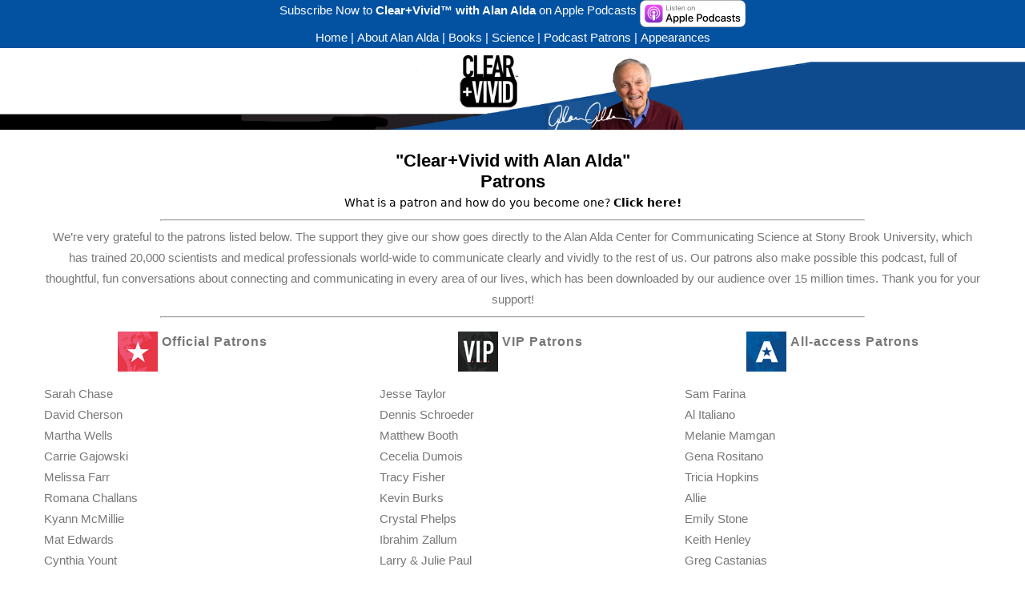

--- FILE ---
content_type: text/html; charset=UTF-8
request_url: http://www.alanalda.com/ClearVividPatrons3.php
body_size: 39532
content:
<!DOCTYPE html>
<html lang="en">
<head>
	<!-- Google tag (gtag.js) -->
<script async src="https://www.googletagmanager.com/gtag/js?id=G-E672NFGBFZ"></script>
<script>
  window.dataLayer = window.dataLayer || [];
  function gtag(){dataLayer.push(arguments);}
  gtag('js', new Date());

  gtag('config', 'G-E672NFGBFZ');
</script>
	
<script type='text/javascript' src='https://platform-api.sharethis.com/js/sharethis.js#property=5e4c6cefeb84eb001239246c&product=inline-share-buttons' async='async'></script>

<meta name="viewport" content="width=device-width, initial-scale=1.0">
<TITLE>Alan Alda actor, author, podcast host, advocate for science communication</TITLE>
<META NAME="author" CONTENT="Alan Alda">
<META NAME="subject" CONTENT="Biography">
<META NAME="Description" CONTENT="Alan Alda is an award-winning actor and bestselling author. Alda has won many awards for acting, writing, directing, science communication, and his two memoirs are NYT Best sellers.">
<META NAME="Classification" CONTENT="Following his two best selling memoirs, Alda has written a new book, release date June 6, 2017.  Alan Alda has been on a decades-long journey to discover new ways to help people communicate and relate to one another more effectively. If I Understood You, Would I Have This Look on My Face? is the warm, witty, and informative chronicle of how Alda found inspiration in everything from cutting-edge science to classic acting methods.">
<META NAME="Keywords" CONTENT="actor, author, screenwriter, science communication, podcast, Clear and Vivid, business, communication, improvisation, personal stories, memoirs, books">
<META NAME="Language" CONTENT="English">
<META HTTP-EQUIV="CACHE-CONTROL" CONTENT="PUBLIC">
<META NAME="Copyright" CONTENT="Alan Alda">
<META NAME="Designer" CONTENT="Three Faces of Eve Web Design">
<META NAME="Publisher" CONTENT="Three Faces of Eve Web Design">
<META NAME="distribution" CONTENT="Global">
	

	
<META NAME="country" CONTENT="USA"> 
<meta charset="utf-8">


<link rel="apple-touch-icon" sizes="180x180" href="/apple-touch-icon.png">
<link rel="icon" type="http://www.alanalda.com/image/png" href="/favicon-32x32.png" sizes="32x32">
<link rel="icon" type="http://www.alanalda.com/image/png" href="/favicon-16x16.png" sizes="16x16">
<link rel="manifest" href="http://www.alanalda.com//manifest.json">
<link rel="mask-icon" href="http://www.alanalda.com//safari-pinned-tab.svg" color="#5bbad5">
<meta name="theme-color" content="#ffffff">
  
  <meta name="format-detection" content="telephone=no"/>
  <link rel="icon" href="http://www.alanalda.com/images/favicon.ico" type="image/x-icon">
  <link rel="stylesheet" href="http://www.alanalda.com/css/grid.css">
  <link rel="stylesheet" href="http://www.alanalda.com/css/jquery.fancybox.css">
  <link rel="stylesheet" href="http://www.alanalda.com/css/owl-carousel.css">
  <link rel="stylesheet" href="http://www.alanalda.com/css/subscribe-form.css">
  <link rel="stylesheet" href="http://www.alanalda.com/css/camera.css">
  <link rel="stylesheet" href="http://www.alanalda.com/css/style.css">
  
  <script src="https://use.fontawesome.com/0f7b5f5464.js"></script>
  <script src="http://www.alanalda.com/js/jquery.js"></script>
  <script src="http://www.alanalda.com/js/jquery-migrate-1.2.1.js"></script>

  <!--[if lt IE 9]>
  <html class="lt-ie9">
  <div style=' clear: both; text-align:center; position: relative;'>
    <a href="http://windows.microsoft.com/en-US/internet-explorer/..">
      <img src="images/ie8-panel/warning_bar_0000_us.jpg" border="0" height="42" width="820"
           alt="You are using an outdated browser. For a faster, safer browsing experience, upgrade for free today."/>
    </a>
  </div>
  <script src="js/html5shiv.js"></script>
  <![endif]-->

  <script src='http://www.alanalda.com/js/device.min.js'></script>
  
<style>
  cite { 
    font-style: italic;
    }
@media screen and (max-width: 767px) {
	.well01 {
		display:none;
		}
}
</style>
<style>
.footer {
  width: 100%;
  height: auto; 
  position:fixed;
  bottom:0px;
  left:0;
  background-color:#ffffcc;
  color:#000000;
}
</style>
 
<!-- Hotjar Tracking Code for alanalda.com -->
<script>
    (function(h,o,t,j,a,r){
        h.hj=h.hj||function(){(h.hj.q=h.hj.q||[]).push(arguments)};
        h._hjSettings={hjid:1203680,hjsv:6};
        a=o.getElementsByTagName('head')[0];
        r=o.createElement('script');r.async=1;
        r.src=t+h._hjSettings.hjid+j+h._hjSettings.hjsv;
        a.appendChild(r);
    })(window,document,'https://static.hotjar.com/c/hotjar-','.js?sv=');
</script>
</head>
<body>
<div id="fb-root"></div>
<script async defer crossorigin="anonymous" src="https://connect.facebook.net/en_US/sdk.js#xfbml=1&version=v6.0"></script>
<div class="page" style="background: #FFFFFF; font-family: inherit;">
  <!--========================================================
                            HEADER
  =========================================================-->
  <header>
 <style>
 .sf-menu {
  display: inline-block;
}
.sf-menu:before,
.sf-menu:after {
  content: " ";
  display: table;
}
.sf-menu:after {
  clear: both;
}
.sf-menu > li {
  position: relative;
  float: left;
}
.sf-menu > li + li {
  margin-left: 60px;
}
</style>
<style>

@media (max-width: 1259px) and (min-width: 979px) {
  .sf-menu > li + li {
    margin-left: 20px;
  }
}
.sf-menu a {
  display: block;
}
.sf-menu > li > a {
  color: #000000;
  font-weight: 700;
}
.sf-menu > li.sfHover > a,
.sf-menu > li > a:hover {
	color: #CBC3C3;
}
.sf-menu > li.active > a {
	color: #CBC3C3;
}
.sf-menu ul {
  display: none;
  position: absolute;
  top: 100%;
  left: -40px;
  width: 90px;
  margin-top: 30px;
  padding: 15px 10px 10px;
  background: #ffffa0;
  z-index: 2;
  -moz-box-sizing: border-box;
  -webkit-box-sizing: border-box;
  box-sizing: border-box;
}
.sf-menu ul {
	text-align: center;
	background-color: #ffffa0;
}
.sf-menu ul > li {
  position: relative;
  margin-bottom: 10px;
}
.sf-menu ul > li > a {
  color: #000000;
}
.sf-menu ul > li.sfHover > a,
.sf-menu ul > li > a:hover {
  color: #937f81;
}
.sf-menu ul ul {
  position: absolute;
  top: 0;
  left: 100%;
  width: 115px;
  margin-top: 0;
  background: #4F403B;
  padding: 10px;
  z-index: 4;
}
.sf-menu ul ul > li > a {
  color: #FFF;
}
.sf-menu ul ul > li.sfHover > a,
.sf-menu ul ul > li > a:hover {
  color: #937f81;
}
.sf-menu > li > .sf-with-ul {
  position: relative;
}
.sf-menu > li > .sf-with-ul:before {
  position: absolute;
  left: 50%;
  top: 80%;
  margin-left: -6px;
  content: '\f0d7';
  font: 400 12px/12px 'FontAwesome';
}

@media (max-width: 979px) and (min-width: 768px) {
  .sf-menu > li + li {
    margin-left: 40px;
  }
}
.sf-menu a {
  display: block;
}
.sf-menu > li > a {
  color: #000000;
  font-weight: 700;
}
.sf-menu > li.sfHover > a,
.sf-menu > li > a:hover {
	color: #CBC3C3;
}
.sf-menu > li.active > a {
	color: #CBC3C3;
}
.sf-menu ul {
  display: none;
  position: absolute;
  top: 100%;
  left: -40px;
  width: 115px;
  margin-top: 53px;
  padding: 15px 10px 10px;
  background: #ffffa0;
  z-index: 2;
  -moz-box-sizing: border-box;
  -webkit-box-sizing: border-box;
  box-sizing: border-box;
}
.sf-menu ul {
	text-align: center;
	background-color: #ffffa0;
}
.sf-menu ul > li {
  position: relative;
  margin-bottom: 10px;
}
.sf-menu ul > li > a {
  color: #000000;
}
.sf-menu ul > li.sfHover > a,
.sf-menu ul > li > a:hover {
  color: #937f81;
}
.sf-menu ul ul {
  position: absolute;
  top: 0;
  left: 100%;
  width: 115px;
  margin-top: 0;
  background: #4F403B;
  padding: 10px;
  z-index: 4;
}
.sf-menu ul ul > li > a {
  color: #FFF;
}
.sf-menu ul ul > li.sfHover > a,
.sf-menu ul ul > li > a:hover {
  color: #937f81;
}
.sf-menu > li > .sf-with-ul {
  position: relative;
}
.sf-menu > li > .sf-with-ul:before {
  position: absolute;
  left: 50%;
  top: 80%;
  margin-left: -6px;
  content: '\f0d7';
  font: 400 12px/12px 'FontAwesome';
}
@media (max-width: 767px) {
  .sf-menu {
    display: none;
  }
}

/*==================  Select Menu  ======================*/
.select-menu {
  position: relative;
  display: none;
  margin: 0 auto;
  width: 420px;
  background: #ffffff url('../images/select.png') no-repeat right center;
  overflow: hidden;
}
.select-menu .select {
  width: 440px;
  height: 30px;
  color: #585858;
  background-color: transparent;
  font: 400 15px 'Open Sans', sans-serif;
  line-height: 30px;
  border: none;
  border-radius: 0;
  box-shadow: none;
  outline: none;
  -webkit-appearance: none;
}
.select-menu .select::-ms-expand {
  display: none;
}
@media (max-width: 1259px) {
  .select-menu {
  position: relative;
  display: none;
  margin: 0 auto;
  width: 350px;
  background: #ffffff url('../images/select.png') no-repeat right center;
  overflow: hidden;
}
}
@media (max-width: 767px) {
  .select-menu {
    display: block;
  }
}
@media (max-width: 479px) {
  .select-menu {
    width: 270px;
  }
  .select-menu .select {
    width: 290px;
  }
}
/*==================  Stuck menu  ======================*/
.isStuck {
  background: #503b30;
  z-index: 999;
  border-bottom: 1px solid #766667;
}
.isStuck .brand {
  padding-top: 13px;
  padding-bottom: 10px;
}
.isStuck .nav {
			 margin-top: 5px;
			 margin-bottom: 5px;
			 height: auto;
			 color:#000000;
}
.isStuck .sf-menu ul {
            margin-top: 5px;
			color:#000000;
}	
}
.isStuck .sf-menu ul ul {
  margin-top: 0;
}
@media only screen and (max-width: 979px) {
  .isStuck {
    display: none !important;
  }
}
</style>
	  <div id="stuck_container" class="stuck_container" style="background-color:#0352A2; color:white; height:15%; width: 100%">
		  <p><a href="https://itunes.apple.com/us/podcast/clear-vivid-with-alan-alda/id1400082430" target=_blank>Subscribe Now to <strong>Clear+Vivid™ with Alan Alda</strong> on Apple Podcasts
			    <img src="images/Listen_on_Apple_Podcasts_sRGB_US.svg"</a><br> </p>   
			  
		  <a href="http://www.alanalda.com/index.php">Home</a> |
                  <a href="http://www.alanalda.com/about_alan_alda.php">About Alan Alda</a> |
                  <a href="http://www.alanalda.com/alan_alda_about_the_books.php">Books</a> |
                  <a href="https://www.aldacenter.org/"  target="_blank">Science</a> |
                  <a href="http://www.alanalda.com/ClearVividPatrons3.php" target="_blank">Podcast Patrons</a> |
                  <a href="http://www.alanalda.com/alan_alda_appearances.php">Appearances</a>
                   <!-- Navigation -->
    		  </div>	  		  
<header>
  <!--========================================================
                            CONTENT
  =========================================================-->

  <main style="background-image:none; background-color: #FFFFFF;"> 
 <img src="images/ClearVividBannerSM13.jpg" alt="" width="100%">   
    
<section class="well04 wow fadeInUp">

      <div class="container" style="background-color: #FFFFFF;">
      <div class="h-group" style="padding:0px 0px 10px">
<br>


        <center><div class="sharethis-inline-share-buttons"></div>
          <p style="font-size:22px";><strong style="color:#000000">"Clear+Vivid with Alan Alda" <br>
             Patrons</strong></p>
           <p style="color:#000000; font-family:'Lucida Grande', 'Lucida Sans Unicode', 'Lucida Sans', 'DejaVu Sans', Verdana, sans-serif; font-size:14px;">What is a patron and how do you become one?<a href="https://www.patreon.com/clearandvivid" target="_blank"> <strong>Click here!</strong></a></p><hr style="width:75%; color:#000000">
        <p>We’re very grateful to the patrons listed below. The support they give our show goes directly to the Alan Alda Center for Communicating Science at Stony Brook University, which has trained 20,000 scientists and medical professionals world-wide to communicate clearly and vividly to the rest of us. Our patrons also make possible this podcast, full of thoughtful, fun conversations about connecting and communicating in every area of our lives, which has been downloaded by our audience over 15 million times. Thank you for your support!  
<hr style="width:75%; color:#000000"></p>
        </center>
        
</div>
        <div class="row">
          <div class="grid_4">
            <div class="box03">
              <div class="box03_aside"> </div>
              <div class="box03_cnt__no-flow">
                <h5><img src="http://www.alanalda.com/images/PatronOfficialIconSM.png" alt="Official Patron Logo" width="50" height="50"> <strong>Official Patrons</strong><br>
                </h5>
                <p> <ul>
				  
				<li>Sarah Chase</li>
				<li>David Cherson</li>
				<li>Martha Wells</li>
				<li>Carrie Gajowski</li>
				<li>Melissa Farr</li>
				<li>Romana Challans</li>
				<li>Kyann McMillie</li>
				<li>Mat Edwards</li>
				<li>Cynthia Yount</li>
				<li>Kevin Namitz</li>
				<li>Tina Pegar</li>
				<li>Pip Walker</li>
				<li>CC</li>
				<li>Laura Pinto</li>
				<li>Soonish</li>
				<li>Matt Wolff</li>
				<li>Kelley Powers</li>
				<li>Ali Althaus</li>
				<li>David Hemsath</li>
				<li>lani chisnell</li>
				<li>Melissa</li>
				<li>Lesley B</li>
				<li>Shane W Smith</li>
				<li>Franz Kaiser</li>
				<li>Bonnie J Gordon</li>
				<li>Bentley Davis</li>
				<li>Marty Essex</li>
				<li>Michel Sobottka</li>
				<li>Jamie Newman</li>
				<li>Chris Smith</li>
				<li>Marie</li>
				<li>Jean Patterson</li>
				<li>Catherine Cevoli</li>
				<li>Janice Tiedeck</li>
				<li>Terri Kerner</li>
				<li>Dana Lee</li>
				<li>Edgar Barrera</li>
				<li>Dennis Moyes</li>
				<li>Gary Kratz</li>
				<li>Jane Raynal</li>	
				<li>Christine McKenna</li>
				<li>Ellen Carl</li>
				<li>Shields Bray</li>
				<li>elaine gilman</li>
				<li>Alan Hirshfeld</li>
				<li>Brooke Teegarden</li>
				<li>The Elar Institute</li>
				<li>Richard W Hingst</li>
				<li>Tracy Trotter</li>
				<li>Kathy Elliott</li>
				<li>Jessica Berglund</li>
				<li>Mary Steidler Weber</li>
				<li>Warren Baise</li>
				<li>Lisa Harris</li>
				<li>Michael DiNiscia</li>
				<li>Kathy Ardekani</li>
				<li>Greg Simpson</li>
				<li>Joyce Knapp</li>
				<li>Rachel</li>
				<li>William Nottingham</li>
				<li>Wendy Block</li>
				<li>Elaine Lamirande</li>
				<li>Lynne Shevlin</li>
				<li>Anne Dring</li>
				<li>Marj Atkinson</li>
				<li>Nancy Downer</li>
				<li>Brian Pezzotta</li>
				<li>Carole Wentworth</li>
				<li>Ann Ball</li>
				<li>Heather Quinn</li>
				<li>Elliot Bronwein</li>
				<li>Elizabeth Dibble</li>
				<li>Barry Zack</li>
				<li>Enid Sperber</li>
				<li>Kenneth McCluskey</li>
				<li>Maura Ciccarelli</li>
				<li>Anna Herbert</li>
				<li>Rick Bailey</li>
				<li>Bill Kempisty</li>
				<li>Judith Shepard Gomez</li>
				<li>Mike Robertson</li>
				<li>Alice Wylie</li>
				<li>Tom Chen</li>
				<li>Barbara Feldman Naderi</li>
				<li>Chris Graham</li>
				<li>Laurie Saltzman</li>
				<li>Jay Vaidya</li>
				<li>Michael Barton</li>
				<li>Michelle Saul</li>
				<li>Nadine Bonner</li>
				<li>James Sebok</li>
				<li>Doug Orleans</li>
				<li>Anne Conn</li>
				<li>Borbala Antal</li>
				<li>John Bendele</li>
				<li>Marilyn Rising Germaine</li>
				<li>Thom and Dar Hoch</li>
				<li>Val Briggs</li>
				<li>Donna Larcen</li>
				<li>Andrew Salamy</li>
				<li>Hayley Godwin</li>
				<li>Robin Capper</li>
				<li>Marianne Sundvall</li>
				<li>Carol Hetrick</li>
				<li>Laura</li>
				<li>John Newman</li>
				<li>KH</li>
				<li>Caitlin Thomas</li>
				<li>Yvonne Dobbelmann</li>
				<li>Glenn Weiss</li>
				<li>CZ Edwards</li>
				<li>Cindy Gresham</li>
				<li>David Oldis</li>
				<li>Mary Ellen Cosenza</li>
				<li>Gretchen Krasley</li>
				<li>John Karch</li>
				<li>Joshua Franklin</li>
				<li>Sherry Meador</li>
				<li>Kendra Gale</li>
				<li>Deb Lundstrom</li>
				<li>Duo K</li>
				<li>Rebecca Schiffman</li>
				<li>Janet Boresi</li>
				<li>Laura Stebbins</li>
				<li>John Oliva</li>
				<li>Derek Grayless</li>
				<li>Linda Gaffney</li>
				<li>Stuart Jackson</li>
				<li>John Chappelle</li>
				<li>Vicki Rova Mueller</li>
				<li>Robert Dolbow</li>
				<li>Ed Kimoto</li>
				<li>Nathan Vogler</li>
				<li>Doug Shapiro</li>
				<li>Susan Biggs</li>
				<li>Susan Myran</li>
				<li>HN Artisan</li>
				<li>Irvin Varkonyi</li>
				<li>Ryan Patrick</li>
				<li>Sharon Storm</li>
				<li>David Stysley</li>
				<li>HN</li> 
				<li>David Thomas Morden</li>
				<li>Debbie Karimullah</li>
				<li>Rick Phelan</li>
				<li>Lynn Campbell</li>
				<li>Phyllis Agin</li>
				<li>carol smaldino</li>
				<li>Max McLaughlin</li>
				<li>Michael C Curatola</li>
				<li>Megan Wright</li>
				<li>Barb Harris</li>
				<li>Nick Hoorweg</li>
				<li>Dawn Jacobson</li>
				<li>Lyn Wingfield</li>
				<li>Pat Harmon</li>
				<li>K E Crane</li>
				<li>Shawn Gillis</li>
				<li>Lynn Gorton</li>
				<li>Leslie Muntz</li>
				<li>Deborah Ash</li>
				<li>Anne-Marie Lubenau</li>
				<li>Peggy Fuchs</li>
				<li>Lori Lawrence</li>
				<li>Wilson Gautreaux</li>
				<li>Jean Narveson</li>
				<li>Susan C Kruzel, LPC</li>
				<li>Erin Clark</li>
				<li>Sean Durkin</li>
				<li>Paul O'Malley</li>
				<li>William Moskal</li>
				<li>Glen Schneider</li>
				<li>Andrania Chumas</li>
				<li>Ellen Behrens</li>
				<li>Ron Gallagher</li>
				<li>Brian Smith</li>
				<li>Nancy Moser</li>
				<li>Julie Simpson</li>
				<li>Catie Barrett</li>
				<li>Pat Rimell</li>
				<li>Paula Brennecke</li>
				<li>Barbara Humphrys</li>
				<li>Julie Cohen</li>
				<li>Ruth Jackson</li>
				<li>Arthur Foley</li>
				<li>Alan Lang</li>
				<li>Suzie Dutton</li>
				<li>Graham Hall</li>
				<li>Larry Morgan</li>
				<li>Janice Mayer</li>
				<li>Thomas Schulz</li>
				<li>Donna F LaVallee</li>
				<li>Jeff Shapiro</li>
				<li>Jo Hemmings</li>
				<li>John Muntges</li>
				<li>Allen Lamb</li>
				<li>Donna Ernstoff</li>
				<li>Andrew Schneider</li>
				<li>Madeline Shea</li>
				<li>Ellis Chenault</li>
				<li>Beat Germann</li>
				<li>Nick Ertz</li>
				<li>Eiji Miki</li>
				<li>Richard</li>
				<li>Sally & Steve Cohen</li>
				<li>Isabelle Elkins</li>
				<li>Shoshana Spiegel</li>
				<li>Deborah McDilda</li>
				<li>Annie Bergman</li>
				<li>Fernando Tomasel</li>
				<li>Alan Gerard</li>
				<li>Mark Jacobson</li>
				<li>Janine Dodge</li>
				<li>Amy Lewis</li>
				<li>Peter ONeill</li>
				<li>Katherine Golder</li>
				<li>Kenneth Stewart</li>
				<li>Eric White</li>
				<li>Gwynn Bowling</li>
				<li>Danne</li>
				<li>Donna Allen</li>
				<li>Lynn York</li>
				<li>FatCatFrankie</li>
				<li>Amy Sykes</li>
				<li>Robert J Bowman</li>
				<li>Ron Lauck</li>
				<li>Keith Swaby</li>
				<li>Krys</li>
				<li>Kristin Cazares</li>
				<li>Robert</li>
				<li>Kent Rancourt</li>
				<li>Jeffrey Young</li>
				<li>Jason Wallace</li>
				<li>Judy Carey Nevin</li>
				<li>Matthew J Smith</li>
				<li>Belinda Friis</li>
				<li>David Lees</li>
				<li>Judy Tate</li>
				<li>Howard Nelson</li>
				<li>Sharon Ventre</li>
				<li>Catherine O Odom</li>
				<li>David Lieb</li>
				<li>Mamia Wolford</li>
				<li>Bill-Ellen Hanson</li>
				<li>Ellen Malasky</li>
				<li>Richard M Stazinski</li>
				<li>Melanie Johnson Schoepp</li>
				<li>Bruce Cameron</li>
				<li>Ed Rowell</li>
				<li>Katie</li>
				<li>Mary Camarata</li>
				<li>Richard Gregory</li>
				<li>Samantha Cohen Kie</li>
				<li>Nick</li>
				<li>Bünder</li>
				<li>Monica L Taylor</li>
				<li>Kristin Charles-Scaringi</li>
				<li>Eisenberg Jon</li>
				<li>Jeff Prom</li>
				<li>Eric Poulsen</li>
				<li>Lia Maria Marchena Fuenmayor</li>
				<li>Helen Huth</li>
				<li>Paul Sise</li>
				<li>Inge Knudson</li>
				<li>Seth Paprin</li>
				<li>Louise Strecker</li>
				<li>Michael Barrett</li>
				<li>WH</li>
				<li>vicki cohen</li>
				<li>Matthew MacDonald</li>
				<li>Brian Kettler</li>
				<li>Douglas Wind</li>
				<li>Gary Kaplan</li>
				<li>Janet Schaffel</li>
				<li>Lynne McHarry</li>
				<li>Rob Srygler</li>
				<li>Lawrence Harris</li>
				<li>Chris Gordon</li>
				<li>Jack Unverferth</li>
				<li>Leslie E Waters</li>
				<li>Shawn Tackaberry</li>
				<li>Marie A Fritzinger</li>
				<li>Clark Hancock</li>
				<li>Paula Sullivan</li>
				<li>Susan Aliphat</li>
				<li>Christa Weiss</li>
				<li>Inge Greis</li>
				<li>Jasmin</li>
				<li>Geetanjali Singh</li>
				<li>Randy Coleman</li>
				<li>Kevin Delmolino</li>
				<li>Alyce Mott</li>
				<li>Margaret Ann Crain</li>
				<li>Peter Vernon</li>
				<li>Eric Norman</li>
				<li>Kim E Fults</li>
				<li>ThatGuy</li>
				<li>Anthony Ives</li>
				<li>Jill Center</li>
				<li>Chris Rushing</li>
				<li>Danie Leigh</li>
				<li>Kathryn Stinson</li>
				<li>A Melissa Kiser</li>
				<li>Kayleen Ruiz-Laboy</li>
				<li>Dennis Smith</li>
				<li>Jason Vivona</li>
				<li>Chris Major</li>
				<li>Arthur Molho</li>
				<li>Jonathan Stone</li>
				<li>Heather Ellison</li>
				<li>Stephen Evans</li>
				<li>Michael North</li>
				<li>D Slote</li>
				<li>Greg Barnett</li>
				<li>Beth Mersch</li>
				<li>Millicent L Garcia</li>
				<li>Kathryn Baron</li>
				<li>Jose Bolanos</li>
				<li>Katty</li>
				<li>Nate Walck</li>
				<li>Sally Beth</li>
				<li>Eilene Ording</li>
				<li>David Dahl</li>
				<li>Noel Richetti</li>
				<li>Heather Doman</li>
				<li>Blair Larsen</li>
				<li>Connie Baker</li>
				<li>Erin Perry</li>
				<li>Cyndi Edmunds</li>
				<li>Judy Estes</li>
				<li>Vicki Varbedian</li>
				<li>Sandi McCourt</li>
				<li>Leanore Van Bergen</li>
				<li>Paul Bulson</li>
				<li>Alonzo Coleman</li>
				<li>YayaSister</li>
				<li>Jillian Bailey</li>
				<li>Juliette Ho</li>
				<li>Jeannine</li>
				<li>Stephen Leighty</li>
				<li>Roy Saikali</li>
				<li>Mc Frat</li>
				<li>Christopher Ollendorf</li>
				<li>Lissa Bjornson</li>
				<li>Bernie Lynch</li>
				<li>Vedrana Valcic</li>
				<li>Martin Suske</li>
				<li>Gale Edelberg</li>
				<li>Douglas Thomson</li>
				<li>Evelyn</li>
				<li>Little Rinn</li>
				<li>Elane Zelcer</li>
				<li>Anne Hall</li>
				<li>Anna Sharp</li>
				<li>Jackie Ziernicki</li>
				<li>Jen</li>
				<li>Dexter</li>
				<li>Petre Rodan</li>
				<li>Robert Favata</li>
				<li>Nick</li>
				<li>Elvira G. Di Fabio</li>
				<li>Anna B</li>
				<li>Doug Jochum</li>
				<li>Robert Doonan</li>
				<li>Anca Badut</li>
				<li>Susan Lorimor</li>
				<li>Nancy Raimondo</li>
				<li>Mike Tiano</li>
				<li>Tammy Churchill</li>
				<li>Gabriel Hernandez</li>
				<li>Dennis Andersen</li>
				<li>Flloyd Kennedy</li>
				<li>Bart Likes</li>
				<li>Sue Vater Olsen</li>
				<li>Steven Batty</li>
				<li>Caroline L Hancock</li>
				<li>Elspeth McQuiston</li>
				<li>Kathleen Murray</li>
				<li>Jofe</li>
				<li>Robert Zaret</li>
				<li>Robin Winston</li>
				<li>Anna Krasocka</li>
				<li>Carol von Dohlen</li>
				<li>Larry McConkey</li>
				<li>Cal Treger</li>
				<li>Michael Piotrasch</li>
				<li>Kathy Daggett</li>
				<li>George Jeffers</li>
				<li>Sherry Kelege</li>
				<li>Eleanor J</li>
				<li>Nancy Robertson</li>
				<li>Norman Rorke</li>
				<li>Cindy Seeds</li>
				<li>Alistair J Bell</li>
				<li>Cfess</li>
				<li>Ramond de Vrede</li>  
                <li>Kris Kobes</li>
				<li>Fat Cat Frankie</li>
				<li>Jake Formosa</li>
				<li>Pablo Rodr√≠guez Monedero</li>
				<li>Helen Holden</li>
				<li>John Dunn</li>
				<li>Ellen Bonacarti</li>
				<li>Rupert Hitzig</li>
				<li>Sherri Rabinowitz</li>
				<li>Lane</li>
				<li>Sandra Remer</li>
				<li>Cathy Hendrickson</li>
				<li>Rebekah Bordeaux</li>
				<li>Nancy Krause</li>
				<li>Koz Roberts</li>
				<li>Matthias</li>
				<li>Quintin Brown</li>
				<li>Sigrid Brannan</li>
				<li>James Nicholson</li>
				<li>Mark Bishop</li>
				<li>Jo</li>
				<li>Rob Wilton</li>
				<li>Paul Donkersloot</li>
				<li>Ronald Koons</li>
				<li>KissnSniff StinkWiggle</li>
				<li>Renee Lillie</li>
				<li>Bonnie Stein</li>
				<li>Cara K.</li>
				<li>Ian Glencross</li>
				<li>Kat</li>
				<li>Pierce Rhodes</li>
				<li>Lisa Alfonso</li>
				<li>Robert Pantazes</li>
				<li>Aaron Paul</li>
				<li>Hostis Hostavis</li>
				<li>Teresa Pucciarella</li>
				<li>Benjamin Vincent</li>
				<li>Amy Dallmann-Jones</li>
				<li>Julie</li>
				<li>Beany44</li>
				<li>Paula Wrenn</li>
				<li>Jo Handelsman</li>
				<li>Neena Wagnon</li>
				<li>Judith Hoskins</li>
				<li>Kristen Richardson</li>
				<li>Marcia Iverson</li>
				<li>Diane Suhler</li>
				<li>Garth Jay</li>
				<li>Margaret Troche</li>
				<li>Leslie Brokaw</li>
				<li>Martin Koťátko</li>
				<li>Noah Latham</li>
				<li>Ashley Lambert</li>
				<li>Dianne Johnson</li>
				<li>Chris Sheridan</li>
				<li>Clare Flanagan</li> 
				<li>Missy Falcone</li>
				<li>Roger Gose</li>
				<li>Jen Martin</li>
				<li>Julie Gross</li>
				<li>Hannah Alexander</li>
				<li>Marilyn Atwell</li>
				<li>Dianne Cooper</li>
				<li>John Perkins</li>
				<li>Cooper J. Gaudiosi III</li>
				<li>Max Gordon</li>
				<li>Dan Smith</li>
				<li>Alton</li>  				    
				<li>Theresa Turner</li> 
				<li>Jonathan Ayer</li> 
				<li>wade</li> 
				<li>Marc Ziss</li> 
				<li>Mary Jo Crance</li> 
				<li>Elizabeth Titsworth</li> 
				<li>Jonathan Sullivan-Wood</li> 
				<li>Mark Cohen</li> 
				<li>Chris Courtney</li>
				<li>Eiji Miki</li>
  <li>Susan Long</li>
  <li>Roy Reynolds</li>
  <li>Bruce I Kristol</li>
  <li>Victor Jungels</li>
  <li>Mike McGuire</li>
  <li>John Brady</li>
  <li>Gennifer Bridges</li>
  <li>Yigal Segal</li>
  <li>Jeffrey Gray</li>
  <li>Tom Tyson</li>
  <li>Bernadette Haig</li>
  <li>David Aronstein</li>  
				  
		        <br><br>
                </ul></p>

              </div>
            </div>
          </div>
          <div class="grid_4">
            <div class="box03">
              <div class="box03_aside">
                &nbsp;
              </div>
              <div class="box03_cnt__no-flow">
                <h5><img src="http://www.alanalda.com/images/PatronVIPIcon.png" alt="VIP Patrons Logo" width="50" height="50"> <strong>VIP Patrons</strong><br>
                </h5>
                <p> <ul>
				  
				    <li>Jesse Taylor</li>
					<li>Dennis Schroeder</li>
					<li>Matthew Booth</li>
					<li>Cecelia Dumois</li>
					<li>Tracy Fisher</li>
					<li>Kevin Burks</li>
					<li>Crystal Phelps</li>
					<li>Ibrahim Zallum</li>
					<li>Larry & Julie Paul</li>
					<li>Ellen Sachs Leicher</li>
					<li>Tina DiMeglio</li>
					<li>Cheidner</li>
					<li>Daniel S. Higgins</li>
					<li>Lauren Rock</li>
					<li>Melissa Ayers</li>
					<li>Liz Heidner</li>
					<li>Joy Arnett</li>
					<li>Erin Gallagher</li>
					<li>Meredith Kusch</li>
					<li>Houston Judd</li>
					<li>Bob Fuller</li>
					<li>Jim Gallagher</li>
					<li>Terry Moore</li>
					<li>Margarete Ford</li>
					<li>Stephen Rupprecht</li>
					<li>Jeff</li>
					<li>Judy Ward</li>
					<li>Donna Geddes</li>
					<li>Ken Miller</li>
					<li>arleen Larzelere</li>
					<li>Christine McKinnon</li>
					<li>Rebecca Laton</li>
					<li>Kathleen Heyer</li>
					<li>Chris Hartman</li>
					<li>John Urban</li>
					<li>Leslie</li>
					<li>Michael V Metrik</li>
					<li>Kirnjeet Singh-Budhdeo</li>
					<li>Kent Jones</li>
					<li>William Burns</li>
					<li>Steven Cosgrove</li>
					<li>Lisa Costantino</li>
					<li>Catherine Rockwell</li>
					<li>Ellie Wilder</li>
					<li>diana schmidt</li>
					<li>Camille Merriam</li>
					<li>Lisa Coplantz</li>
					<li>Loni Batiste</li>
					<li>David Vincenti</li>
					<li>Robert Goldberg</li>
					<li>Nancy Miller Campbell</li>
					<li>Steve Salzberg</li>
					<li>Gary Sarut</li>
					<li>Lucy Bouwman</li>
					<li>Jack Doyle</li>
					<li>Mark Harrison</li>
					<li>Sarah Psitos</li>
					<li>Barbara Stone</li>
					<li>Michael Turner</li>
					<li>Buddy Hale</li>
					<li>Rachel Roiland</li>
					<li>Isaac Bresnick</li>
					<li>Jan Feldman</li>
					<li>Tony Cadena</li>
					<li>Sheryl McCoy Gray</li>
					<li>Jakob Lindblom</li>
					<li>Captain</li>
					<li>Emily Larkin</li>
					<li>Kim Boskovic</li>
					<li>Martha Ferguson</li>
					<li>Linda Ballou</li>
					<li>Susan Rendina</li>
					<li>Kelsey</li>
					<li>Pat Elvin</li>
					<li>Alan Merkow</li>
					<li>Harriet Reiss</li>
					<li>Lenny Aronsten</li>
					<li>Diana Sievert-Wood</li>
					<li>Carol Plotnick</li>
					<li>Shannon</li>
					<li>Janine Moore</li>
					<li>neil fruman</li>
					<li>Dave Nelson</li>
					<li>Vivian Chavez</li>
					<li>Brenda Izaguirre</li>
					<li>Kirsten Seyferth</li>
					<li>Jacqueline Levian</li>
					<li>Nicholas McCumber</li>
					<li>Sara Schreiber</li>
					<li>Donna Andreason</li>
					<li>Warren Stine</li>
					<li>Richard J Sherwood</li>
					<li>jeanne helmrick</li>
					<li>Paula Paesani-Blum</li>
					<li>Jack Mccartney</li>
					<li>MB Sebas</li>
					<li>Brandon S</li>
					<li>Gary Ihlefeld</li>
					<li>Edward R McDevitt</li>
					<li>Bo Cribbs</li>
					<li>Don Simon</li>
					<li>Angela .P</li>
					<li>Michele Harris</li>
					<li>Anne B Clark</li>
					<li>Jonathan Josell</li>
					<li>Jim Mitchell</li>
					<li>Seth Wohlberg</li>
					<li>Jennine Sudeyko</li>
					<li>Jini</li>
					<li>Louise A Carnachan</li>
					<li>Michael J. Colella</li>
					<li>Megan Howard</li>
					<li>Amy Tebo</li>
					<li>Katie Clegg</li>
					<li>William Godfrey</li>
					<li>David Flax</li>
					<li>Rima Parikh</li>
					<li>Teysterbant</li>
					<li>Richard Greene</li>
					<li>Damian T. Gordon</li>
					<li>Ellie Merkis</li>
					<li>Jane G Harris</li>
					<li>jason</li>
					<li>Yudi Bennett</li>
					<li>Steven Allen</li>
					<li>Kim Dembinski</li>
					<li>Tom McKay</li>
					<li>Jacqueline Clark</li>
					<li>Mark Harrison</li>
					<li>Dave Gettles</li>
					<li>Alan Goldsobel</li>
					<li>Jo Anne Schulte</li>
					<li>Jeffrey Kass</li>
					<li>kathleen kane</li>
					<li>Victor M</li>
					<li>Sarah Receveur</li>
					<li>Katerina Hronkova</li>					  
				    <li>Barbara A. Hastings</li>
					<li>Naomi Kalmus</li>
					<li>Jan Sutton</li>
					<li>Camilla</li>
					<li>Gail Jacobson</li>
					<li>Joel Martin</li>
					<li>Cheryl Payne</li>
					<li>Lynn Wysolmierski</li>
					<li>Aleta Margolis</li>
					<li>Susan Deen</li>
					<li>Joseph Mowrey</li>
					<li>Mary B Landry</li>
					<li>Viki Viertel</li>
					<li>Ed Craig</li>
					<li>Joyce McGreevy</li>
					<li>Bob Long</li>
					<li>D Brian Sanderlin</li>
					<li>Robert</li>
					<li>Mechelle Huber</li>
					<li>Patricia Campie</li>
					<li>Jessica Britt</li>
					<li>Nancy Valentine</li>
				    <li>Liz Main</li>
					<li>Maria Clavadetscher Everhart</li>
					<li>J. Anthony Fitzgerald</li>
					<li>Kathryne J Jacobs</li>
					<li>Susanna Lavdas</li>
					<li>Brie Lawson</li>
					<li>Marcy McGinnis</li>
					<li>Matt Gilmore</li>
					<li>Diana Rheinstein</li>
					<li>Juraj Petrovic</li>
					<li>Beverly Moore</li>
					<li>David</li>
					<li>Elizabeth Alexander</li>
					<li>Jovan Bushor</li>
					<li>Hillary Storch</li>
					<li>Joseph Seab</li>
					<li>Laura</li>
					<li>Romina Esquenazi</li>
					<li>Frank Mondana</li>
					<li>Tomas Huber</li>
					<li>Sreechakra Goparaju</li>
					<li>Sarah Falk</li>
					<li>Sandy Hudson</li>
					<li>Alice Svoboda</li> 	
				    <li>Lisa Lipani</li>
					<li>James McNiff</li>
					<li>Shelley Martin</li>
					<li>Alina Dolitsky</li>
					<li>Joseph Rosenthal</li>
					<li>Sandy Morris</li>
					<li>Trish Hajducky</li>
					<li>Licinio Craveiro</li>
					<li>Bob Uva</li>
					<li>Carolyn Kazdan</li>
					<li>Jennifer Ryan</li>
					<li>Walter Bayer</li>
					<li>Keith Krueger</li>  
				  	<li>Mona Nasser
					<li>Stephanie Chung</li> 
					<li>Gold</li> 
					<li>Geilenda Brewton</li> 
					<li>John Beckmann</li> 
					<li>Patricia Roche</li> 
					<li>Jackie Bouchard</li> 
					<li>Ellen Goldberg</li> 
					<li>Genevieve</li> 
					<li>Helen Riess</li> 
					<li>Gabrielle Gonsalvez</li> 
					<li>Mak Kubeisy</li>
				  	<li>Rachel Quin
					<li>Corinne Foster</li>
					<li>sven jorgensen</li>
					<li>詹姆士</li>
					<li>Jeffrey Kurtti</li>
					<li>Lisa Goodman</li>
					<li>Kevin Seymour</li>
					<li>Eric</li>
					<li>Mark Witman</li>
					<li>Jonathan Richley</li>
					<li>Buck Buettner</li>
					<li>Tingting Liu</li>
				  	<li>Sulagna Maitra</li>
					<li>Angela Walsh</li>
					<li>George Fenton</li>
				  	<li>Esther Hoskin</li>
					<li>Gabi Zegarra-Ballon</li>
					<li>Pauline S Steinhoffer</li>
				    <li>Mary Griffin-Kant</li>
  <li>Bobbi Wade</li>
  <li>Nancy Crouse</li>
				  
	              <br><br>
                </ul></p>
              </div>
            </div>
          </div>
          <div class="grid_4">
            <div class="box03">
              <div class="box03_aside"> </div>
              <div class="box03_cnt__no-flow">
                <h5><img src="http://www.alanalda.com/images/PatronAllAccessIcon.png" alt="Patron All-access Logo" width="50" height="50"> <strong>All-access Patrons</strong><br>
                </h5>
                 <p> <ul>				  
				  
				    <li>Sam Farina</li>
					<li>Al Italiano</li>
					<li>Melanie Mamgan</li>
					<li>Gena Rositano</li>
					<li>Tricia Hopkins</li>
					<li>Allie</li>
					<li>Emily Stone</li>
					<li>Keith Henley</li>
					<li>Greg Castanias</li>
					<li>Ayslinn Ashbury</li>
					<li>Melinda Pagliarello</li>
					<li>Mister_Kevin</li>
					<li>Lisa Delissio</li>
					<li>Rita Vann</li>
					<li>Amy Holtcamp</li>
					<li>Robyn Parnell</li>
					<li>Elizabeth and Jeffrey Toretsky</li>
					<li>Debbie Dodd</li>
					<li>Debi Cooper</li>
					<li>Amity Reed</li>
					<li>Joanne Carter</li>
					<li>Glenn Dicterow</li>
					<li>Chris Plumley</li>
					<li>Brad Burrill</li>
					<li>Amy  Meyer</li>
					<li>Emily Ann</li>
					<li>Nancy Blake</li>
					<li>Karen F Stevenson</li>
					<li>Paul Tuten</li>
					<li>Russ Roberts</li>
					<li>Jim</li>
					<li>Ben Rush</li>
					<li>David Bailey</li>
					<li>William Schmitt</li>
					<li>Aaron M Richards</li>
					<li>Kelly McDevitt</li>
					<li>Mary Stringham</li>
					<li>Travis Verhaegen</li>
					<li>Kamara Bowling Davis</li>
					<li>Mariia Fedotenko</li>
					<li>Deborah C Lindsay</li>
					<li>Polly Penter</li>
					<li>Salvatore P Simonetta Jr</li>
					<li>Ken Davidson</li>
					<li>Kevin A. Klock</li>
					<li>Lucy R Waletzky</li>
					<li>Gillian G Kuplent</li>
					<li>Kelly Nettleton</li>
					<li>Patrick Nevis</li>
					<li>T. E. S. Strickland, ND (Tess)</li>
					<li>Chuck Warren</li>
					<li>Doug Lee</li>
					<li>Candace Trotti</li>
					<li>Beth Kelly</li>
					<li>Mike Calahan</li>
					<li>Terry</li>
					<li>Kasia</li>
					<li>Brad Rostolsky</li>
					<li>Jennifer Longtin</li>
					<li>Kay Cullinan</li>
					<li>Angela Alverson</li>
					<li>Jennifer Cook-Chrysos</li>
					<li>Maria Mastropaolo</li>
					<li>Darrell Thorp</li>
					<li>Aaron Gilson</li>
					<li>Ray (Emily) St Clair</li>
					<li>Jennifer Lynne</li>
					<li>Michelle Kelley</li>
					<li>Bronwyn Tarrant</li>
					<li>Pamela Timlin</li>
					<li>Joy Clark</li>
					<li>Maggie Linak</li>
					<li>Michael Karwic</li>
					<li>Michael J Hanretta</li>
					<li>Madelyn Holzman</li>
					<li>Stephen Still</li>
					<li>Melanie O'Sullivan</li>
					<li>Miguel</li>
					<li>Nancy Mosinski</li>
					<li>Margaret Molloy</li>
					<li>Dan Sivilli</li>
					<li>Luis C</li>
					<li>Amy R.</li>
					<li>Ryan Hanley</li>
					<li>Ellen Duran</li>
					<li>Edie sutter</li>
					<li>David Fitton</li>
					<li>Sydney Hickman</li>
					<li>Anne Gilchrist Hall</li>
					<li>Saud Alzaid</li>
					<li>Wendy Hernandez</li>
					<li>Cassie & Bram Herschel</li>
					<li>Diane Felsen</li>
					<li>Tony Deluca</li>
					<li>Jacob Duvall</li>
					<li>Patrick Pitre</li>
					<li>Dan Spencer</li>
					<li>Terrence Masson</li>
					<li>Scott Lord</li>
					<li>Hayden Davis</li>
					<li>Kathleen Murgia Pulito</li>
					<li>Kevin Tory</li>
					<li>Joan DuBow</li>
					<li>Audun Vaaler</li>
					<li>Alex Cookhouse</li>
					<li>David K Rhoda</li>
					<li>Sophia Mehl</li>
					<li>Peter Rigby</li>
					<li>Christine Serdynski</li>
					<li>David Janovsky</li>
				  	<li>Ellery Evans</li>
					<li>Laura G.</li>
					<li>Kathryn Swanson</li>
					<li>Katrina Humble</li>
					<li>Amy J Meyer</li>
					<li>Jess</li>
					<li>Michele Hebert</li>
					<li>Mary Lavado</li>
					<li>Michael Anderson</li>
					<li>Sara Wolfson</li>
					<li>Meadow Coldon</li>
					<li>Aaron Taylor</li>
					<li>David Shields</li>
					<li>Rachel Eaton</li>
					<li>Gavin Wasserfall-Smith</li>
					<li>Margaret Adams</li>
					<li>Amy Janovsky</li>
					<li>Rachel Sumich-Antonik</li>
				  	<li>Julius Adkins</li>
					<li>Linda Steiner</li>
					<li>Richard Gilbert</li>
					<li>anthony lukas</li>
					<li>Alan Perlingiere</li>
					<li>Jane Mlenar</li>
					<li>Scott Scowcroft</li>
					<li>George Belcher</li>
					<li>Peter Handley</li>
					<li>Brittany Bayley</li>
					<li>Nancy Jones Emrich</li>
					<li>robin thompson</li>
					<li>Todd Ruby</li>
					<li>chloe larson</li>
					<li>barbara abrahamer</li>
					<li>Peter Mulvey</li>
				  	<li>Shawn Richardson</li>
					<li>Patrick Shannon</li>
					<li>Tim Dennis</li>
					<li>Mark Preader</li>
					<li>Rethius</li>
					<li>Joshua katz</li>
					<li>Marquez Catherine Stewart</li>
					<li>Carol Evans</li>
					<li>Malia Edwards</li>
					<li>Donna Adams</li>
					<li>Nic Russell</li>
					<li>Ilana Harwayne-Gidansky</li>
					<li>JW</li>
					<li>Roger Henriksen</li>
				  	<li>DAVID JOHNSON</li>
					<li>Jenna</li>
					<li>Michelle Ach√©e</li>
					<li>Margaret Allen</li>
					<li>Lauren Wille</li>
					<li>Travis Ruddle</li>
					<li>Jen Gajeski</li>
					<li>Deborah A Sutton</li>
					<li>Andrew Whittle</li>
					<li>Vaishali Khushalani</li>
					<li>Wendy Tilles</li>
					<li>lilstinkyguy</li>
					<li>Don Moffatt</li>
					<li>Marijo</li>
					<li>Angus Bucknell</li>
					<li>Patrick Walshe</li>
					<li>Veronica Yambrovich</li>
					<li>Desmond Beazley</li>
					<li>Jillian Josimovich</li>
				    <li>Christopher Holt</li>
  <li>Tasha Alexander</li>
  <li>Chelsea</li>
  <li>Karee</li>
  <li>Robin Peterson</li>
  <li>Kerry</li>
  <li>Loetitia Stone</li>
  <li>Dawna Perez</li>
  <li>Cathy Hudson</li>
				  
                  <br><br>
                </ul></p>
              </div>
            </div>
          </div>
        </div>
    </div>
    </section><br><br><br><br>
 <section class="bg02 wow fadeInUp">
<div class="footer" style="width:100%;">  
   
    <div class="w3-row" style="background-color:#0352A2;width:100%;">
    <center> <br><br>
      <a href="http://www.twitter.com/@alanalda" target="_blank"><em class="fa fa-twitter fa-2x"></em></a>&nbsp;&nbsp; <a href="http://www.facebook.com/AlanAldaFanPage" target="_blank"><em class="fa fa-facebook fa-2x"></em></a>&nbsp;&nbsp;<a href="http://www.instagram.com/thealanalda" target="_blank"><em class="fa fa-instagram fa-2x"></em></a>&nbsp;&nbsp;
<div class="copy" style="height:auto; font-size:small; background-color:#0352A2; color:white;">
     <p>Alan Alda™ is a registered trademark. </p>
     <p> Copyright © Alan Alda 2005-2020.&nbsp;&nbsp;All Rights Reserved.</p>
Website designed and maintained by Three Faces of Eve Web Design </div> </center>
   </div> 
  <!-- {%FOOTER_LINK} -->
   </div>
  </footer> 
      
</section>

</main>

  <!--========================================================
                            FOOTER
  =========================================================-->
 


<script src="js/script.js"></script>

</body>
</html>

--- FILE ---
content_type: text/css
request_url: http://www.alanalda.com/css/subscribe-form.css
body_size: 2016
content:
/*==================     Subscribe Form     ======================*/
.subscribe-form {
  position: relative;
  display: block;
  margin-bottom: 20px;
  margin-top: 10px;
}
.subscribe-form label {
  display: inline-block;
  position: relative;
  padding: 10px 18px 10px;
  background: #ffffff;
  border: 2px solid #cbcbcb;
  -moz-box-sizing: border-box;
  -webkit-box-sizing: border-box;
  box-sizing: border-box;
}
.subscribe-form label.name {
  width: 100%;
}
.subscribe-form label.email {
  width: 100%;
}
.subscribe-form input {
  outline: none;
  background-color: transparent;
  border: none;
  -webkit-appearance: none;
  border-radius: 0;
  vertical-align: baseline;
  box-shadow: none;
  color: #cbcbcb;
  display: block;
  width: 100%;
  padding: 0;
  margin: 0;
  font-size: 15px;
  line-height: 22px;
  height: 22px;
}
.subscribe-form a[data-type="submit"] {
  display: block;
  background: no-repeat url(../images/email-icon.png) 0 0;
  border: none;
  display: inline-block;
  padding: 0;
  outline: none;
  outline-offset: 0;
  cursor: pointer;
  -webkit-appearance: none;
  position: static;
  top: 13px;
  right: 15px;
  width: 25px;
  height: 18px;
  -moz-transition: 0;
  -o-transition: 0;
  -webkit-transition: 0;
  transition: 0;
}
.subscribe-form a[data-type="submit"]:hover {
  background: no-repeat url(../images/email-icon.png) 0 -20px;
}
.subscribe-form .error,
.subscribe-form .success {
  position: absolute;
  top: 0;
  right: 5px;
  font-size: 10px;
  line-height: 12px;
}
.subscribe-form .error {
  color: #f00;
  overflow: hidden;
  height: 0;
  -moz-transition: 0.3s all ease;
  -o-transition: 0.3s all ease;
  -webkit-transition: 0.3s all ease;
  transition: 0.3s all ease;
}
.subscribe-form label.invalid .error {
  height: 21px;
}
.subscribe-form .success {
  display: none;
  color: #0f0;
}
@media (max-width: 979px) {
  .subscribe-form label.name,
  .subscribe-form label.email {
    display: block;
    width: 100%;
  }
  .subscribe-form * + label {
    margin-top: 10px;
  }
}


--- FILE ---
content_type: text/css
request_url: http://www.alanalda.com/css/camera.css
body_size: 5682
content:
/*========================================================
                        Camera
=========================================================*/
.camera_container {
  position: relative;
  padding-bottom: 35.5122%;
}
@media (max-width: 844.78010374px) {
  .camera_container {
    padding-bottom: 300px;
  }
}
.camera_wrap {
  display: none;
  position: absolute;
  left: 0;
  top: 0;
  width: 100%;
  margin-bottom: 0 !important;
  height: 100%;
  background: #fff;
  z-index: 0;
}
.camera_wrap img {
  max-width: none !important;
}
.camera_fakehover {
  height: 100%;
  min-height: 60px;
  position: relative;
  width: 100%;
}
.camera_src {
  display: none;
}
.cameraCont,
.cameraContents {
  height: 100%;
  position: relative;
  width: 100%;
  z-index: 1;
}
.cameraSlide {
  position: absolute;
  left: 0;
  right: 0;
  top: 0;
  bottom: 0;
}
.cameraContent {
  position: absolute;
  left: 0;
  right: 0;
  top: 0;
  bottom: 0;
  display: none;
}
.camera_target {
  position: absolute;
  left: 0;
  right: 0;
  top: 0;
  bottom: 0;
  overflow: hidden;
  text-align: left;
  z-index: 0;
}
.camera_overlayer {
  position: absolute;
  left: 0;
  right: 0;
  top: 0;
  bottom: 0;
  overflow: hidden;
  z-index: 0;
}
.camera_target_content {
  position: absolute;
  left: 0;
  right: 0;
  top: 0;
  bottom: 0;
  overflow: hidden;
  z-index: 2;
}
.camera_loader {
  background: #ffffff url(../images/camera-loader.gif) no-repeat center;
  border: 1px solid #ffffff;
  border-radius: 18px;
  height: 36px;
  left: 50%;
  overflow: hidden;
  position: absolute;
  margin: -18px 0 0 -18px;
  top: 50%;
  width: 36px;
  z-index: 3;
}
.camera_nav_cont {
  height: 65px;
  overflow: hidden;
  position: absolute;
  right: 9px;
  top: 15px;
  width: 120px;
  z-index: 4;
}
.camerarelative {
  overflow: hidden;
  position: relative;
}
.imgFake {
  cursor: pointer;
}
.camera_command_wrap .hideNav {
  display: none;
}
.camera_command_wrap {
  left: 0;
  position: relative;
  right: 0;
  z-index: 4;
}
.showIt {
  display: none;
}
.camera_clear {
  clear: both;
  display: block;
  height: 1px;
  margin: -1px 0 25px;
  position: relative;
}
.camera_caption {
  display: none;
}
.cameraContent .camera_caption {
  display: block;
}
/*================   Custom Layout&Styles   =====================*/
.camera_caption {
  position: absolute;
  width: 100%;
  height: 100%;
}
.camera_caption > div {
  height: 100%;
}
.camera_caption .container {
  height: 100%;
}
.camera_caption .camera-text {
  height: 100%;
  width: 270px;
  color: #d1d1d1;
  font-size: 14px;
}
@media (max-width: 1199px) and (min-width: 980px) {
  .camera_caption .camera-text {
    width: 220px;
  }
}
.camera_caption .camera-text h2,
.camera_caption .camera-text h5 {
  color: #fff;
  text-align: left;
}
@media (max-width: 1299px) and (min-width: 980px) {
  .camera_caption .camera-text h2 {
    font-size: 38px;
    line-height: 42px;
  }
}
.camera_caption .camera-text .camera-text_inner {
  padding: 10px 50px 0 50px;
}
@media (min-width: 1340px) {
  .camera_caption .camera-text .camera-text_inner {
    padding-top: 50px;
  }
}
@media (max-width: 1199px) and (min-width: 980px) {
  .camera_caption .camera-text .camera-text_inner {
    padding: 30px;
  }
}
@media (max-width: 979px) {
  .camera_caption .camera-text {
    text-align: center;
    width: 172px;
  }
  .camera_caption .camera-text h2 {
    font-size: 30px;
    line-height: 38px;
    text-align: center;
  }
  .camera_caption .camera-text h5 {
    text-align: center;
  }
  .camera_caption .camera-text .btn {
    display: inline-block;
  }
  .camera_caption .camera-text .camera-text_inner {
    padding: 25px 5px;
  }
}
@media (max-width: 1199px) {
  .camera_caption .camera-text p {
    display: none;
  }
}
.camera_pag_ul {
  text-align: center;
}
.camera_pag_ul li {
  display: inline-block;
  width: 8px;
  height: 8px;
  line-height: 8px;
  text-align: center;
  cursor: pointer;
  -webkit-border-radius: 50%;
  -moz-border-radius: 50%;
  border-radius: 50%;
  background: #888;
  -moz-transition: 0.3s all ease;
  -o-transition: 0.3s all ease;
  -webkit-transition: 0.3s all ease;
  transition: 0.3s all ease;
}
.camera_pag_ul li.cameracurrent,
.camera_pag_ul li:hover {
  background: #333;
}
.camera_pag_ul li + li {
  margin-left: 4px;
}
.camera_pag_ul li > span {
  display: none;
}
.camera_nav {
  position: absolute;
  bottom: 22px;
  left: 50%;
  margin-left: -535px;
}
@media (max-width: 1199px) and (min-width: 980px) {
  .camera_nav {
    margin-left: -440px;
  }
}
@media (max-width: 979px) {
  .camera_nav {
    margin-left: -360px;
  }
}
@media (max-width: 767px) {
  .camera_nav {
    margin-left: -195px;
  }
}
@media (max-width: 479px) {
  .camera_nav {
    margin-left: -120px;
  }
}
.camera_next,
.camera_prev {
  position: relative;
  z-index: 10;
  display: inline-block;
  width: 31px;
  height: 31px;
  border: 2px solid #937f81;
  background: transparent;
  border-radius: 50%;
  cursor: pointer;
}
.camera_next:before,
.camera_prev:before {
  content: "";
  position: absolute;
  top: 50%;
  left: 50%;
  margin-top: -5px;
  margin-left: -4px;
  width: 8px;
  height: 10px;
}
.camera_next:hover,
.camera_prev:hover {
  background: #937f81;
  text-decoration: none;
}
.camera_next:hover:before,
.camera_prev:hover:before {
  background-position: 0 -11px;
  z-index: 2;
}
.camera_next {
  margin-left: 69px;
}
.camera_next:before {
  background: url(../images/arrow-icon.png) no-repeat -14px 0;
}
.camera_next:hover:before {
  background-position: -14px -11px;
}
.camera_prev:before {
  background: url(../images/arrow-icon.png) no-repeat -24px 0;
}
.camera_prev:hover:before {
  background-position: -24px -11px;
}


--- FILE ---
content_type: text/css
request_url: http://www.alanalda.com/css/style.css
body_size: 18734
content:
@import "animate.css";
@import url(//fonts.googleapis.com/css?family=Montserrat|Libre+Baskerville:400,300,800,700);
@import url(//maxcdn.bootstrapcdn.com/font-awesome/4.3.0/css/font-awesome.min.css);
/*========================================================
                        Includes
=========================================================*/
/*
font-family: 'Reenie Beanie', sans-serif ;
font-family: 'Montserrat', Open Sans;
*/
/*========================================================
                      Main Styles
=========================================================*/
body {
	background: #ffffff;
	color: #777777;
	font: 400 15px/26px 'Open Sans', sans-serif;
	-webkit-text-size-adjust: none;
	text-align: center;
}
img {
  max-width: 100%;
  height: auto;
}
h1 {
  font: 38px/48px 'Georgia';
  font-weight: 300;
  color: #ffffff;
  text-transform: uppercase;
  text-align: center;
}
@media (max-width: 979px) and (min-width: 768px) {
  h1 {
    font-size: 30px;
  }
}
h2 {
	font: 42px/42px 'Montserrat', open sans;
	text-shadow: 3px 3px 7px gray;
  font-size: 42px;
  line-height: 58px;
  font-weight: 300;
  color: #333333;
  text-transform: uppercase;
  text-align: center;
}
@media (max-width: 979px) {
  h2 {
    font-size: 38px;
    line-height: 48px;
  }
}
@media (max-width: 979px) and (min-width: 768px) {
  h2.h2_sm {
    font-size: 28px;
    line-height: 40px;
  }
}
@media (max-width: 1199px) and (min-width: 980px) {
  h2.h2_sm {
    font-size: 38px;
    line-height: 48px;
  }
}
h3 {
	font: 32px/32px 'Monserrat',Open Sans;
	color: #806F70;
	letter-spacing: 1.7px;
	text-align: left;
}
h3 + p {
	color: #806F70;
}
p + h3 {
	color: #806F70;
}
.h-group {
  padding: 60px 0 40px;
}
@media (max-width: 1024px) and (min-width: 480px) {
  .h-group {
    padding: 98%px;
  }
}
@media (max-width: 480px) {
  .h-group {
    padding: 98%px;
  }
}
.h-aside .h-group {
  padding-left: 50px;
  padding-right: 30px;
}
@media (max-width: 1199px) and (min-width: 768px) {
  .h-aside .h-group {
    padding-left: 20px;
    padding-right: 20px;
  }
}
.h-aside .h-group_pl {
  padding-left: 30px;
  padding-right: 10px;
}
.h-aside h2 {
  color: #fff;
  text-align: left;
}
.h-aside h3 {
  text-align: left;
}
h4 {
   font: 18px/18px 'Montserrat', open sans;
  margin-bottom: 17px;
  font-size: 15px;
  line-height: 26px;
  font-weight: 700;
  letter-spacing: 1.5px;
}
h5 {
	font-size: 16px;
	line-height: 26px;
	font-weight: 800;
	letter-spacing: 1px;
	text-align: center;
}
h4 a:hover,
h5 a:hover {
	color: #CBC3C3;
}
p + h5 {
  margin-top: 15px;
}
h5 + p {
  margin-top: 15px;
}
h6 {
	font: 32px/32px 'Open Sans', sans-serif;
	font-size: 18px;
  line-height: 28px;
  font-weight: 300;
  letter-spacing: 1.5px;
	color: #806F70;
	letter-spacing: 1.7px;
	text-align: left;
}
p + h6 {
	color:#806F70;
}
h6 + p {
	color:#806F70;
}
p a:hover {
  text-decoration: none;
}
time {
  display: block;
}
a {
  font: inherit;
  color: inherit;
  text-decoration: none;
  -moz-transition: 0.3s;
  -o-transition: 0.3s;
  -webkit-transition: 0.3s;
  transition: 0.3s;
}
a:active {
	background: transparent;
	color: #CBC3C3;
}
a:focus {
  outline: none;
}
a[href^="tel:"] {
  color: inherit;
  text-decoration: none;
}
strong {
  font-weight: 700;
}
.fa {
  line-height: inherit;
}
[class*='fa-']:before {
  font-weight: 400;
  font-family: 'FontAwesome';
}
.page {
  overflow: hidden;
  min-height: 500px;
}
.lt-ie9 .page {
  min-width: 1200px;
}
/*=======================================================
                       Main Layout
=========================================================*/
/*=======================================================
                        Components
=========================================================*/
/*========================   Menu   ==========================*/
.sf-menu {
  display: inline-block;
}
.sf-menu:before,
.sf-menu:after {
  content: " ";
  display: table;
}
.sf-menu:after {
  clear: both;
}
.sf-menu > li {
  position: relative;
  float: left;
}
.sf-menu > li + li {
  margin-left: 60px;
}
@media (max-width: 979px) and (min-width: 768px) {
  .sf-menu > li + li {
    margin-left: 40px;
  }
}
.sf-menu a {
  display: block;
}
.sf-menu > li > a {
  color: #FFF;
  font-weight: 700;
}
.sf-menu > li.sfHover > a,
.sf-menu > li > a:hover {
	color: #CBC3C3;
}
.sf-menu > li.active > a {
	color: #CBC3C3;
}
.sf-menu ul {
  display: none;
  position: absolute;
  top: 100%;
  left: -40px;
  width: 115px;
  margin-top: 53px;
  padding: 15px 10px 10px;
  background: #766667;
  z-index: 2;
  -moz-box-sizing: border-box;
  -webkit-box-sizing: border-box;
  box-sizing: border-box;
}
.sf-menu ul {
	text-align: center;
	background-color: #4F403B;
}
.sf-menu ul > li {
  position: relative;
  margin-bottom: 10px;
}
.sf-menu ul > li > a {
  color: #FFF;
}
.sf-menu ul > li.sfHover > a,
.sf-menu ul > li > a:hover {
  color: #937f81;
}
.sf-menu ul ul {
  position: absolute;
  top: 0;
  left: 100%;
  width: 115px;
  margin-top: 0;
  background: #4F403B;
  padding: 10px;
  z-index: 4;
}
.sf-menu ul ul > li > a {
  color: #FFF;
}
.sf-menu ul ul > li.sfHover > a,
.sf-menu ul ul > li > a:hover {
  color: #937f81;
}
.sf-menu > li > .sf-with-ul {
  position: relative;
}
.sf-menu > li > .sf-with-ul:before {
  position: absolute;
  left: 50%;
  top: 80%;
  margin-left: -6px;
  content: '\f0d7';
  font: 400 12px/12px 'FontAwesome';
}
@media (max-width: 767px) {
  .sf-menu {
    display: none;
  }
}
/*==================  Select Menu  ======================*/
.select-menu {
  position: relative;
  display: none;
  margin: 0 auto;
  width: 420px;
  background: #ffffff url('../images/select.png') no-repeat right center;
  overflow: hidden;
}
.select-menu .select {
  width: 440px;
  height: 30px;
  color: #585858;
  background-color: transparent;
  font: 400 15px 'Open Sans', sans-serif;
  line-height: 30px;
  border: none;
  border-radius: 0;
  box-shadow: none;
  outline: none;
  -webkit-appearance: none;
}
.select-menu .select::-ms-expand {
  display: none;
}
@media (max-width: 767px) {
  .select-menu {
    display: block;
  }
}
@media (max-width: 479px) {
  .select-menu {
    width: 270px;
  }
  .select-menu .select {
    width: 290px;
  }
}
/*==================  Stuck menu  ======================*/
.isStuck {
  background: #503b30;
  z-index: 999;
  border-bottom: 1px solid #766667;
}
.isStuck .brand {
  padding-top: 13px;
  padding-bottom: 10px;
}
.isStuck .nav {
  margin-top: 25px;
  margin-bottom: 20px;
}
.isStuck .sf-menu ul {
  margin-top: 23px;
}
.isStuck .sf-menu ul ul {
  margin-top: 0;
}
@media only screen and (max-width: 979px) {
  .isStuck {
    display: none !important;
  }
}
/*==================     ToTop     ======================*/
.toTop {
  position: relative;
  width: 31px;
  height: 31px;
  border: 2px solid #937f81;
  background: transparent;
  border-radius: 50%;
  position: fixed;
  right: 66px;
  bottom: 180px;
  display: none;
  overflow: hidden;
  text-align: center;
  text-decoration: none;
  z-index: 20;
}
.toTop:before {
  content: "";
  position: absolute;
  top: 50%;
  left: 50%;
  margin-top: -3px;
  margin-left: -5px;
  width: 12px;
  height: 8px;
  background: url(../images/arrow-icon.png) no-repeat 0 0;
}
.toTop:hover {
  background: #4F403B;
  text-decoration: none;
}
.toTop:hover:before {
  background-position: 0 -11px;
  z-index: 2;
}
@media only screen and (max-width: 1399px) {
  .toTop {
    display: none !important;
  }
}
/*==================   Tumbnail    ======================*/
.thumb {
  display: block;
  position: relative;
  overflow: hidden;
}
.thumb img {
  width: 100%;
  height: auto;
  -moz-transition: 0.5s all ease;
  -o-transition: 0.5s all ease;
  -webkit-transition: 0.5s all ease;
  transition: 0.5s all ease;
}
.thumb_overlay {
  position: absolute;
  left: 0;
  top: 0;
  right: 0;
  bottom: 0;
  opacity: 0;
  -moz-transition: 0.3s all ease;
  -o-transition: 0.3s all ease;
  -webkit-transition: 0.3s all ease;
  transition: 0.3s all ease;
  color: #ffffff;
  background: transparent;
}
.thumb_overlay:before {
  content: "";
  position: absolute;
  top: 50%;
  left: 50%;
  width: 25px;
  height: 25px;
  margin-top: -12.5px;
  margin-left: -12.5px;
  background: url(../images/thumb_icon.png) no-repeat center;
}
.lt-ie9 .thumb_overlay:before {
  display: none;
}
.thumb:hover .thumb_overlay {
  opacity: 1;
  background: rgba(147, 127, 129, 0.7);
}
.lt-ie9 .thumb:hover .thumb_overlay {
  background: none;
  -ms-filter: progid:DXImageTransform.Microsoft.gradient(startColorstr='#b3937f81', endColorstr='#b3937f81');
  filter: progid:DXImageTransform.Microsoft.gradient(startColorstr='#b3937f81', endColorstr='#b3937f81');
  zoom: 1;
}
.lt-ie9 .thumb:hover .thumb_overlay:before {
  display: block;
}
.thumb:hover img {
  -moz-transform: scale(1.2);
  -ms-transform: scale(1.2);
  -o-transform: scale(1.2);
  -webkit-transform: scale(1.2);
  transform: scale(1.2);
}
.video:after {
  content: "";
  position: absolute;
  top: 50%;
  left: 50%;
  width: 48px;
  height: 48px;
  background: url(../images/video_icon.png) no-repeat left top;
  margin-top: -24px;
  margin-left: -24px;
}
.video .thumb_overlay:before {
  display: none;
}
/*==================   Parallax    ======================*/
.parallax {
  background-position: center 0;
  background-repeat: no-repeat;
}
.mobile .parallax,
.tablet .parallax {
  background-position: 50% 0 !important;
  background-size: cover;
}
.parallax01 {
  background-color: #FFF;
  background-image: url(../images/parallax01.jpg);
}
@media (min-width: 2050px) {
  .parallax {
    background-size: cover;
  }
}
@media (max-width: 767px) {
  .parallax {
    background-position: center 0 !important;
    background-size: cover;
  }
}
/*==================     Icons     ======================*/
.find_icon {
  display: inline-block;
  width: 70px;
  height: 61px;
  margin-bottom: 20px;
}
.find_icon.icon_email {
  background: url(../images/icon_email.png) no-repeat 0 0;
}
.find_icon.icon_blog {
  background: url(../images/icon_blog.png) no-repeat 0 0;
}
.find_icon.icon_interview {
  background: url(../images/icon_interview.png) no-repeat 0 0;
}
.find_icon.icon_press {
  background: url(../images/icon_press.png) no-repeat 0 0;
}
/*==================    Buttons    ======================*/
.btn {
	display: block;
	width: 156px;
	height: 39px;
	border: 2px solid #937f81;
	text-transform: uppercase;
	text-align: center;
	line-height: 39px;
	font-weight: 700;
	color: #ffffff;
}
.btn:hover {
	background-color: #705343;
	color: #ffffff;
}
.button {
    display: block;
	width: 156px;
	height: 39px;
	border: 4px solid #937f81;
	text-transform: uppercase;
	text-align: center;
	line-height: 39px;
	font-weight: 700;
	background-color: #534648;
    color: #FFFFFF;
}
.button:hover {
	background-color: #705343;
	color: #fff;
}
.but {
	display: block;
	background-color: #F5DA81;
	width: 156px;
	height: 39px;
	border: 2px solid #937f81;
	text-transform: uppercase;
	text-align: center;
	line-height: 39px;
	font-weight: 700;
	color: #000000;
}
.but:hover {
	background-color: #705343;
	color: #000000;
}
.link01 {
  display: inline-block;
  font-weight: 800;
  color: #fff;
}
.link01:hover {
  color: #937f81;
}
p + .btn,
p + .link01 {
  margin-top: 25px;
}
/*==================      Box      ======================*/
.box01:before,
.box01:after {
  content: " ";
  display: table;
}
.box01:after {
  clear: both;
}
.box01_aside {
  float: left;
  margin-right: 100px;
}
@media (max-width: 979px) and (min-width: 768px) {
  .box01_aside {
    margin-right: 30px;
  }
}
@media (max-width: 767px) {
  .box01_aside {
    float: none;
    margin-bottom: 20px;
    margin-right: 0;
  }
}
.box01_cnt__no-flow {
  overflow: hidden;
}
.box01 .box01_aside img {
  width: initial;
}
.box02 {
  text-align: center;
}
.box02:before,
.box02:after {
  content: " ";
  display: table;
}
.box02:after {
  clear: both;
}
.box02 a {
  display: block;
}
.box02 a:hover h5 {
  color: #fff;
}
.box02 a:hover .find_icon {
  background-position: 0 -70px;
}
.box03 {
  
}
.box03:before,
.box03:after {
	content: " ";
  display: table;
}
.box03:after {
  clear: both;
}
.box03_aside {
  float: left;
  margin-right: 15px;
}
.box03_aside.mr03 {
  margin-right: 30px;
}
.box03_aside img {
  margin-top: 7px;
}
@media (max-width: 767px) {
  .box03_aside {
    float: none;
    margin-bottom: 20px;
    margin-right: 0;
  }
}
.box03_aside .fa-big {
  font-size: 48px;
  line-height: 50px;
  color: #333333;
}
.box03_cnt__no-flow {
  overflow: hidden;
}
.box03_cnt__no-flow p {
  font-size: 14px;
}
.box04 {
  margin-bottom: 30px;
}
.box04:before,
.box04:after {
  content: " ";
  display: table;
}
.box04:after {
  clear: both;
}
.box04:last-child {
  margin-bottom: 0;
}
.box04_aside {
  float: left;
  margin-right: 15px;
}
.box04_cnt__no-flow {
  overflow: hidden;
}
.box04 p {
  margin: 0;
}
/*========================================================
                     HEADER  Section
=========================================================*/
header {
  background: #503b30;
}
header .nav {
  float: right;
  margin-top: 60px;
  margin-bottom: 50px;
}
@media (max-width: 767px) {
  header .nav {
    float: none;
  }
}
@media (max-width: 979px) {
  header {
	  color: 
    text-align: center;
  }
}
/*==================     Brand     ======================*/
.brand {
  display: inline-block;
  padding-left: 0px;
  padding-top: 48px;
  padding-bottom: 40px;
}
@media (max-width: 1199px) and (min-width: 980px) {
  .brand {
    padding-left: 30px;
  }
}
@media (max-width: 979px) {
  .brand {
    padding-left: 0;
    display: block;
    margin-left: auto;
    margin-right: auto;
    text-align: center;
  }
}
.brand_name {
	#color: #ffffff
    overflow: hidden;
}
.brand_slogan {
  font-size: 12px;
  line-height: 20px;
  color: #ccad00;
  letter-spacing: 1px;
}
/*========================================================
                     CONTENT  Section
=========================================================*/
main {
	display: block;
	background-image: url(../images/Bkg_seamless_paper_texture.png);
	background-color: #fffffff;
	font-style: normal;
	text-align: left;
}
.mt01 {
  margin-top: 7px;
}
@media (min-width: 768px) {
  .mb01 {
    margin-bottom: 30px;
  }
}
.social {
  margin-top: 40px;
}
.social h4 {
  display: inline-block;
  margin-right: 30px;
  margin-bottom: 0;
}
.social-list1 {
  display: inline-block;
  font-size: 24px;
  line-height: 26px;
}
.social-list1 li {
  display: inline-block;
}
.social-list1 li + li {
  margin-left: 30px;
}
.social-list1 li a {
  color: #B2AF84;
}
.social-list1 li a:hover {
  color: #937f81;
  text-decoration: none;
}
.social-list2 {
  display: inline-block;
  font-size: 30px;
  line-height: 30px;
}
@media (min-width: 768px) {
  .social-list2 {
    margin-top: 60px;
    margin-bottom: 60px;
  }
}
.social-list2 li {
  display: inline-block;
  margin-left: 10px;
}
@media (max-width: 1199px) and (min-width: 768px) {
  .social-list2 li {
    margin-left: 0;
  }
}
.social-list2 li + li {
  margin-left: 50px;
}
@media (max-width: 1199px) and (min-width: 768px) {
  .social-list2 li + li {
    margin-left: 15px;
  }
}
.social-list2 li a {
  color: #B2AF84;
}
.social-list2 li a:hover {
  color: #fff;
  text-decoration: none;
}
@media (min-width: 768px) {
  .pl01 {
    padding-left: 70px;
  }
}
.quote h5 {
  color: #fff;
}
.addr {
  font-size: 14px;
  line-height: 22px;
  font-weight: 700;
}
.addr dl {
  display: table;
  margin-bottom: 35px;
}
.addr dt,
.addr dd {
  display: table-cell;
  vertical-align: middle;
}
@media (max-width: 979px) and (min-width: 768px) {
  .addr dt,
  .addr dd {
    display: block;
    text-align: center;
  }
}
.addr .icon {
  display: inline-block;
  width: 25px;
  height: 32px;
  margin-right: 23px;
  background: url(../images/addr-icon.png) no-repeat 0 0;
}
@media (max-width: 979px) and (min-width: 768px) {
  .addr .icon {
    margin-right: 0;
    margin-bottom: 20px;
  }
}
.addr .icon.icon-marker {
  background-position: 0 0;
}
.addr .icon.icon-marker {
  background-position: -25px 0;
}
.list01 {
  list-style-type: square;
  counter-reset: item;
}
.list01 li {
  position: relative;
  margin-bottom: 20px;
  padding-left: 27px;
}
.list01 li:last-child {
  margin-bottom: 0;
}
.list01 li:before {
  content: counter(item) '. ';
  counter-increment: item;
  position: absolute;
  top: 2px;
  left: 0;
  font-size: 20px;
  line-height: 26px;
  color: #d1d1d1;
}
.list2 li {
  position: relative;
  margin-bottom: 10px;
  padding-left: 20px;
  text-align: left;
}
.list2 li:last-child {
  margin-bottom: 0;
}
.list2 li:before {
  content: '\f0a9';
  position: absolute;
  top: 2px;
  left: 0;
  font-family: 'FontAwesome';
  font-size: 15px;
  line-height: 26px;
  color: #d1d1d1;
}
.list2 li a:hover {
  text-decoration: underline;
}
#isotop_filters {
  text-align: center;
  font-size: 24px;
  font-weight: 300;
  text-transform: uppercase;
  margin-top: 25px;
}
#isotop_filters span {
  display: inline-block;
  color: #333333;
  margin: 0 25px 15px;
  cursor: pointer;
}
@media (max-width: 979px) {
  #isotop_filters span {
    margin: 0 10px 15px;
  }
}
#isotop_filters span:hover,
#isotop_filters span.is-checked {
  color: #937f81;
}
@media (min-width: 768px) {
  .isotop_item {
    margin-bottom: 30px;
  }
  .gallery_item {
    margin-bottom: 30px;
  }
}
.terms p {
  margin-top: 10px;
  margin-bottom: 25px;
}
/*==================      Well     ======================*/
.well01 {
  padding-left: 100px;
  padding-bottom: 85px;
}
@media (min-width: 768px) {
  .well02 {
	padding-top: 75px;
	padding-bottom: 75px;
	color: #B2AF84;
}
}

.row [class*="grid_"]:last-child .well02 {
  padding-bottom: 75px;
}
.well03 {
  padding-bottom: 60px;
}
.well04 {
  padding-bottom: 45px;
}
/*==================  Backgrounds  ======================*/
.bg01 {
  background: rgba(66, 57, 58, 0.7);
  color: #937f81;
}
.bg02 {
  background: #705343;
  color: #d1d1d1;
}
/*========================================================
                     FOOTER  Styles
=========================================================*/
footer {
  background: #ffffff;
  color: #fff;
}
footer .brand {
  padding-bottom: 5px;
}
footer .copy {
  text-align: center;
  font-size: 12px;
  padding-bottom: 60px;
}
footer .copy a {
  white-space: nowrap;
}
footer .copy a:hover {
  text-decoration: none;
}
footer .h-group h2 {
  color: #fff;
  text-align: left;
}
footer .h-group h3 {
  text-align: left;
}
footer .owl-carousel {
  margin-top: 25px;
  padding-bottom: 60px;
}
footer .owl-dots {
  margin-top: 65px;
}
.contacts-wrap {
  padding-left: 30px;
  padding-right: 20px;
  padding-top: 70px;
}
.pt01 {
  padding-top: 140px;
  padding-bottom: 100px;
}
